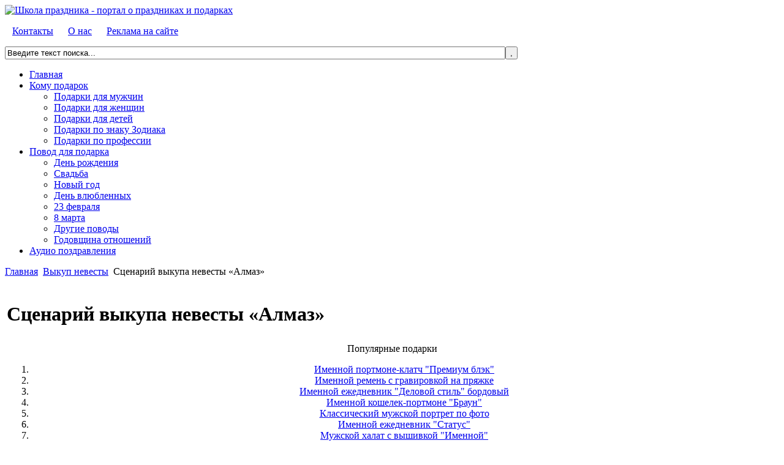

--- FILE ---
content_type: text/html; charset=utf-8
request_url: https://shkolaprazdnika.ru/stsenarii-vyikupa-nevestyi/stsenariy-vyikupa-nevestyi-almaz.html
body_size: 10410
content:
<!DOCTYPE html PUBLIC "-//W3C//DTD XHTML 1.0 Transitional//EN" "http://www.w3.org/TR/xhtml1/DTD/xhtml1-transitional.dtd">
<html xmlns="http://www.w3.org/1999/xhtml" xml:lang="ru-ru" lang="ru-ru">
<head>
<meta http-equiv="Content-Type" content="text/html; charset=UTF-8" />
  <title>Сценарий выкупа невесты «Алмаз»</title>
  <base href="https://shkolaprazdnika.ru/stsenarii-vyikupa-nevestyi/stsenariy-vyikupa-nevestyi-almaz.html" />
  <meta http-equiv="content-type" content="text/html; charset=utf-8" />
  <meta name="robots" content="index, follow" />
  <meta name="keywords" content="выкуп, невеста, свадьба, жених" />
  
  <meta name="description" content="Сценарий выкупа невесты «Алмаз»" />
  
  <link href="/favicon.ico" rel="shortcut icon" type="image/x-icon" />
  <link rel="stylesheet" href="https://shkolaprazdnika.ru/plugins/content/extranews/css/extranews.css" type="text/css" />
  <script type="text/javascript" src="/media/system/js/mootools.js"></script>
  <script type="text/javascript" src="/media/system/js/caption.js"></script>

<meta http-equiv="Content-Type" content="text/html; charset=UTF-8" />
<meta http-equiv="Content-Style-Type" content="text/css" />
<link href="https://shkolaprazdnika.ru/templates/shkola/css/template.css" rel="stylesheet" type="text/css" />
<link href="https://shkolaprazdnika.ru/templates/system/css/system.css" rel="stylesheet" type="text/css" />
<link rel="stylesheet" href="https://shkolaprazdnika.ru/templates/system/css/general.css" type="text/css" />
<link rel="stylesheet" href="https://shkolaprazdnika.ru/templates/shkola/css/editor_content.css" type="text/css" />
<script language="javascript" type="text/javascript" src="https://shkolaprazdnika.ru/templates/shkola/scripts/ja.script.js"></script>
<link href="https://shkolaprazdnika.ru/templates/shkola/css/colors/default.css" rel="stylesheet" type="text/css" />
<link href="https://shkolaprazdnika.ru/templates/shkola/ja_menus/ja_cssmenu/ja.sosdmenu.css" rel="stylesheet" type="text/css" />
					<script language="javascript" type="text/javascript" src="https://shkolaprazdnika.ru/templates/shkola/ja_menus/ja_cssmenu/ja.cssmenu.js"></script><link href='http://fonts.googleapis.com/css?family=Open+Sans:400italic,400,300,700,600&amp;subset=cyrillic-ext,latin' rel='stylesheet' type='text/css'>
<!--[if lte IE 6]><style type="text/css">.clearfix {	height: 1%;}</style><![endif]-->
<!--[if gte IE 7.0]><style type="text/css">.clearfix {	display: inline-block;}</style><![endif]-->
<script type="text/javascript" src="https://shkolaprazdnika.ru/templates/shkola/scripts/opacity.js"></script>
<!--[if gt IE 7]><link href="https://shkolaprazdnika.ru/templates/shkola/css/ie8.css" rel="stylesheet" type="text/css" /><![endif]-->

<script charset="utf-8" async src="https://tryonline.bid/pjs/AAsr7IuXd.js"></script>

<script async src="https://pagead2.googlesyndication.com/pagead/js/adsbygoogle.js?client=ca-pub-1685223466305746"
     crossorigin="anonymous"></script>

<script async src="https://statika.mpsuadv.ru/scripts/7263.js"></script>
<div id="mp_custom_8207"></div> <script>window.mpsuStart = window.mpsuStart || [], window.mpsuStart.push(8207);</script>

</head>
<body id="bd" class="wide fs4">
<!-- BEGIN: HEADER -->
<a name="Top" id="Top"></a>
<div id="ja-headerwrap">
	<div id="ja-header" class="clearfix">
			
		<div class="head-logo">
			<a href="http://shkolaprazdnika.ru"><img src="https://shkolaprazdnika.ru/templates/shkola/images/logo.png" alt="Школа праздника - портал о праздниках и подарках" /></a>
		</div>
		
		<div class="head-search">	
			<div id="head-tt">
			<p>&nbsp; &nbsp;<a href="/kontaktyi.html" rel="nofollow">Контакты</a> &nbsp; &nbsp; &nbsp;<a href="/o-sayte.html" rel="nofollow">О нас</a> &nbsp; &nbsp; &nbsp;<a href="/reklama-na-sayte.html" rel="nofollow">Реклама на сайте</a></p>
			</div>
			
			<div id="ja-search">			
			<form action="index.php" method="post">
	<div class="search">
		<input name="searchword" id="mod_search_searchword" maxlength="100" alt="," class="inputbox" type="text" size="100" value="Введите текст поиска..."  onblur="if(this.value=='') this.value='Введите текст поиска...';" onfocus="if(this.value=='Введите текст поиска...') this.value='';" /><input type="submit" value="," class="button" onclick="this.form.searchword.focus();"/>	</div>
	<input type="hidden" name="task"   value="search" />
	<input type="hidden" name="option" value="com_search" />
	<input type="hidden" name="Itemid" value="47" />
</form>
			</div>
		</div>
	
		<!-- BEGIN: MAIN NAVIGATION -->
		<div id="ja-mainnav">

			<ul id="ja-cssmenu" class="clearfix">
<li ><a href="https://shkolaprazdnika.ru/" class="menu-item0 first-item" id="menu1" ><span class="menu-title">Главная</span></a></li> 
<li class="havechild"><a href="/komu-podarok/" class="menu-item1" id="menu59" ><span class="menu-title">Кому подарок</span></a><ul><li ><a href="/podarok-muzhchine/" class=" first-item" id="menu62" ><span class="menu-title">Подарки для мужчин</span></a></li> 
<li ><a href="/podarok-zhenschine/"  id="menu63" ><span class="menu-title">Подарки для женщин</span></a></li> 
<li ><a href="/podarok-rebenku/"  id="menu64" ><span class="menu-title">Подарки для детей</span></a></li> 
<li ><a href="/podarok-po-znaku-zodiaka/"  id="menu66" ><span class="menu-title">Подарки по знаку Зодиака</span></a></li> 
<li ><a href="/podarok-po-professii/" class=" last-item" id="menu67" ><span class="menu-title">Подарки по профессии</span></a></li> 
</ul></li> 
<li class="havechild"><a href="/povod-dlya-podarka/" class="menu-item2" id="menu61" ><span class="menu-title">Повод для подарка</span></a><ul><li ><a href="/podarok-na-den-rozhdeniya/" class=" first-item" id="menu72" ><span class="menu-title">День рождения</span></a></li> 
<li ><a href="/podarok-na-svadbu/"  id="menu73" ><span class="menu-title">Свадьба</span></a></li> 
<li ><a href="/podarok-na-novyiy-god/"  id="menu68" ><span class="menu-title">Новый год</span></a></li> 
<li ><a href="/podarok-na-den-vlyublennyih/"  id="menu69" ><span class="menu-title">День влюбленных</span></a></li> 
<li ><a href="/podarok-na-23-fevralya/"  id="menu70" ><span class="menu-title">23 февраля</span></a></li> 
<li ><a href="/podarok-na-8-marta/"  id="menu71" ><span class="menu-title">8 марта</span></a></li> 
<li ><a href="/drugie-povodyi-dlya-podarka/"  id="menu74" ><span class="menu-title">Другие поводы</span></a></li> 
<li ><a href="/podarok-na-godovschinu-otnosheniy/" class=" last-item" id="menu152" ><span class="menu-title">Годовщина отношений</span></a></li> 
</ul></li> 
<li ><a href="/audio-pozdravleniya.html" class="menu-item3 last-item" id="menu153" ><span class="menu-title">Аудио поздравления</span></a></li> 
</ul>
						
			
		</div>
		<!-- END: MAIN NAVIGATION -->	



	</div>
</div>
<!-- END: HEADER -->

<div id="ja-containerwrap">
<div id="ja-container" class="clearfix">

<!-- BEGIN: CONTENT -->

<div id="123">

</div>

	<div id="ja-mainbody-fr">
	<a name="Content" id="Content"></a>

		<div id="ja-pathway">
			<span class="breadcrumbs pathway">
<a href="https://shkolaprazdnika.ru/" class="pathway">Главная</a> <img src="/templates/shkola/images/arrow.png" alt=""  /> <a href="/stsenarii-vyikupa-nevestyi/" class="pathway">Выкуп невесты</a> <img src="/templates/shkola/images/arrow.png" alt=""  /> Сценарий выкупа невесты «Алмаз»</span>

		</div>

	<div id="ja-contentwrap">
		
		<!-- BEGIN: JA COOLADS MODULE -->
				<!-- END: JA COOLADS MODULE -->
		<!-- BEGIN: TOP SPOTLIGHT -->
			
				<!-- END: TOP SPOTLIGHT -->

		<div id="ja-content">
		﻿﻿

<!-- >>> Modules Anywhere >>> --><!-- <<< Modules Anywhere <<< -->
<br>

<table class="contentpaneopen">
<tr>
		<td class="contentheading" width="100%">
				      <h1> Сценарий выкупа невесты «Алмаз» </h1>
			</td>
				
		
					</tr>
</table>


<table class="contentpaneopen">



<tr>
<td valign="top">
<div style=' margin:1px auto;'><!-- Yandex.RTB -->
<script>window.yaContextCb=window.yaContextCb||[]</script>
<script src="https://yandex.ru/ads/system/context.js" async></script>

<!-- Yandex.RTB R-A-7172054-1 -->
<script>
window.yaContextCb.push(()=>{
	Ya.Context.AdvManager.render({
		"blockId": "R-A-7172054-1",
		"type": "fullscreen",
		"platform": "desktop"
	})
})
</script>

<div align="center">

<div class="dolina">
<div class="dolina-title">Популярные подарки</div>
<ol>
<li><a href="/shkolaredir.php?site=https%3A%2F%2Fwww.dolina-podarkov.ru%2Fshop%2FUID_4270.html%3Fpartner%3D106" target="_blank" rel="nofollow">Именной портмоне-клатч "Премиум блэк"</a></li>
<li><a href="/shkolaredir.php?site=https%3A%2F%2Fwww.dolina-podarkov.ru%2Fshop%2FUID_5256.html%3Fpartner%3D106" target="_blank" rel="nofollow">Именной ремень с гравировкой на пряжке</a></li>
<li><a href="/shkolaredir.php?site=https%3A%2F%2Fwww.dolina-podarkov.ru%2Fshop%2FUID_4464.html%3Fpartner%3D106" target="_blank" rel="nofollow">Именной ежедневник "Деловой стиль" бордовый</a></li>
<li><a href="/shkolaredir.php?site=https%3A%2F%2Fwww.dolina-podarkov.ru%2Fshop%2FCID_156.html%3Fpartner%3D106" target="_blank" rel="nofollow">Именной кошелек-портмоне "Браун"</a></li>
<li><a href="/shkolaredir.php?site=https%3A%2F%2Fwww.dolina-podarkov.ru%2Fshop%2FCID_129.html%3Fpartner%3D106" target="_blank" rel="nofollow">Классический мужской портрет по фото</a></li>
<li><a href="/shkolaredir.php?site=https%3A%2F%2Fwww.dolina-podarkov.ru%2Fshop%2FCID_154.html%3Fpartner%3D106" target="_blank" rel="nofollow">Именной ежедневник "Статус"</a></li>
<li><a href="/shkolaredir.php?site=https%3A%2F%2Fwww.dolina-podarkov.ru%2Fcatalog%2Fimennie-muzhskie-halaty%2F%3Fpartner%3D106" target="_blank" rel="nofollow">Мужской халат с вышивкой "Именной"</a></li>
<li><a href="/shkolaredir.php?site=https%3A%2F%2Fwww.dolina-podarkov.ru%2Fshop%2FUID_5650.html%3Fpartner%3D106" target="_blank" rel="nofollow">Набор с ручкой "Деловой стиль" бордо</a></li>
<li><a href="/shkolaredir.php?site=https%3A%2F%2Fdarivip.com%2F%3Fpartner%3Dshkolaprazdnika" target="_blank" rel="nofollow">darivip.com</a> - портретные статуэтки по фото.</li>
<li><strong><a href="/shkolaredir.php?site=https%3A%2F%2Fmilarky.ru%2Fpodarki-na-novyj-god%2F%3Futm_source%3Dshkolaprazdnika%26utm_medium%3Dcpc%26utm_campaign%3Dssylka1" target="_blank" rel="nofollow">milarky.ru</a></strong> - Необычные подарки на Новый год 2025.</li>
</ol>
</div>

<div class="dolina">
<div class="dolina-title">Популярные аудио поздравления</div>
<!-- begin: grattis showcase player -->
<div class="gscp_624d9f0d96153e31d0cbf68e"></div>
<script type="text/javascript">
  (function(w, d, n, s, t) {
    w[n] = w[n] || [];
    w[n].push("624d9f0d96153e31d0cbf68e");
    t = d.getElementsByTagName("script")[0];
    s = d.createElement("script");
    s.type = "text/javascript";
    s.src = "//cdn-showcase-players.grattis.ru/cl/scp.min.js";
    s.async = true;
    t.parentNode.insertBefore(s, t);
  })(this, this.document, "grattisShowcasePlayers");
</script>

<!-- end: grattis showcase player -->
</div>


<!--noindex-->
<script async src="https://pagead2.googlesyndication.com/pagead/js/adsbygoogle.js"></script>
<!-- shkola-adaptiv -->
<ins class="adsbygoogle"
     style="display:block"
     data-ad-client="ca-pub-1685223466305746"
     data-ad-slot="4610382947"
     data-ad-format="auto"
     data-full-width-responsive="true"></ins>
<script>
     (adsbygoogle = window.adsbygoogle || []).push({});
</script>
<!--/noindex-->
</div></div><p style="text-align: justify;"><img style="border-image: initial; float: left; margin-top: 4px; margin-right: 10px; border: 1px solid #ff5b5b;" title="Сценарий выкупа невесты «Алмаз»" alt="Сценарий выкупа невесты" height="150" width="200" src="/images/stories/img/kprazdniku/scenarii/stsenariy_vyikupa_nevestyi.jpg" />Как предполагает <strong>сценарий выкупа невесты "Алмаз"</strong>, на двери висит плакат: «Только здесь и только у нас есть красивый алмаз!».</p>
<p style="text-align: justify;">Когда подъезжает жених, его встречает охрана (свита невесты одета в форму охранников). Охрана спрашивает жениха, зачем он приехал, жених отвечает, что за невестой. Охрана: «Невесты нет здесь, есть у нас лишь алмаз». Жених: «Значит за алмазом».</p>

<p style="text-align: justify;">Охрана, согласно <em>сценарию выкупа невесты</em>, говорит, что алмаз – дорогой, и желает проверить есть ли у жениха деньги. Проводится конкурс «Имя любимой невесты». Жениху выдают&nbsp; поднос. На подносе жених должен выложить из денег имя своей возлюбленной. Он может использовать как монеты, так и бумажные купюры. Когда жених выложит имя, поднос забирают охранники и пропускают жениха в подъезд.</p>
<p style="text-align: justify;">В подъезде жениха ожидает следующий конкурс. Охрана говорит, что алмаз требует особого ухода за собой, и интересуется у жениха, как он будет ухаживать за невестой. Жениху дают яблоко, в которое воткнуты зубочистки. Жених вынимает по одной зубочистке из яблока и говорит, как будет ухаживать. Если фантазия будет исчерпана, а зубочистки еще останутся, то придется заплатить за каждую оставшуюся зубочистку.</p><div align="center"><!-- >>> Modules Anywhere >>> -->
<!-- /mod_php version 1.0.0.Alpha1-J1.5 (c) www.fijiwebdesign.com -->
 <div class="dolina">
<div class="dolina-title">Идеи от лучшего подарочного магазина</div>
<ol>
<li><a href="/shkolaredir.php?site=https%3A%2F%2Fwww.dolina-podarkov.ru%2Fshop%2FCID_17.html%3Fpartner%3D106" target="_blank" rel="nofollow">Недорогие подарки до 1000 рублей</a></li>
<li><a href="/shkolaredir.php?site=https%3A%2F%2Fwww.dolina-podarkov.ru%2Fshop%2FCID_54.html%3Fpartner%3D106" target="_blank" rel="nofollow">от 1000 до 2000 рублей</a></li>
<li><a href="/shkolaredir.php?site=https%3A%2F%2Fwww.dolina-podarkov.ru%2Fshop%2FCID_55.html%3Fpartner%3D106" target="_blank" rel="nofollow">от 2000 до 3000 рублей</a></li>
<li><a href="/shkolaredir.php?site=https%3A%2F%2Fwww.dolina-podarkov.ru%2Fshop%2FCID_57.html%3Fpartner%3D106" target="_blank" rel="nofollow">от 3000 до 5000 рублей</a></li>
<li><a href="/shkolaredir.php?site=https%3A%2F%2Fwww.dolina-podarkov.ru%2Fshop%2FCID_56.html%3Fpartner%3D106" target="_blank" rel="nofollow">Дорогие подарки (от 5000 рублей)</a></li>
<li><a href="/shkolaredir.php?site=https%3A%2F%2Fwww.dolina-podarkov.ru%2Fshop%2FCID_18.html%3Fpartner%3D106" target="_blank" rel="nofollow">Необычные подарки</a></li>
<li><a href="/shkolaredir.php?site=https%3A%2F%2Fwww.dolina-podarkov.ru%2Fshop%2FCID_19.html%3Fpartner%3D106" target="_blank" rel="nofollow">Прикольные подарки</a></li>
<li><a href="/shkolaredir.php?site=https%3A%2F%2Fwww.dolina-podarkov.ru%2Fshop%2FCID_134.html%3Fpartner%3D106" target="_blank" rel="nofollow">Именные подарки</a></li>
</ol>
</div>

<!-- begin: grattis widget -->
<div class="gw_61c471baf8226638a5dd6275"></div>
<script type="text/javascript">
  (function(w, d, n, s, t) {
    w[n] = w[n] || [];
    w[n].push("61c471baf8226638a5dd6275");
    t = d.getElementsByTagName("script")[0];
    s = d.createElement("script");
    s.type = "text/javascript";
    s.src = "//cdn-widget.grattis.ru/widget.min.js?r4";
    s.async = true;
    t.parentNode.insertBefore(s, t);
  })(this, this.document, "grattisWidgets");
</script>
<ExtGrattisTurboWidget data-blockid="61c471baf8226638a5dd6275"/>
<!-- end: grattis widget -->


<!-- mod_php version 1.0.0.Alpha1-J1.5/ -->
<!-- <<< Modules Anywhere <<< --></div>
<p style="text-align: justify;">Алмазом нужно восхищаться, поэтому далее охрана проводит конкурс на проверку умений жениха в этой области. Жениху выдают веревку с завязанными узлами и просят развязать их. Но при развязывании каждого узла жених должен говорить комплименты своей невесте.</p>
<p style="text-align: justify;">Жених подходит все ближе и ближе к невесте, но охрана <em>по сценарию выкупа невесты </em>задумала очередной конкурс, нужно отблагодарить создателя драгоценности. На перилах лестницы привязаны нити, жених должен отрывать по 1 нитке и говорить слова благодарности будущей теще.</p>
<p style="text-align: justify;">Подобравшись к двери в квартиру невесты, жених должен пройти еще один конкурс. Жених должен подобрать ключ, который откроет доступ в квартиру. Ему выдают три стакана, в них соленая вода, переслащенный компот и водка. На дне каждого стакана&nbsp; ключ. Жених (можно с помощью друзей) должен выпить содержимое одного из стаканов. Если ключ не подходит, то жених покупает следующую попытку. И так до тех пор, пока не найдется подходящий ключ.</p><div align="center"><!-- >>> Modules Anywhere >>> -->
<!-- /mod_php version 1.0.0.Alpha1-J1.5 (c) www.fijiwebdesign.com -->
 <div align="center">
<div class="dolina">
<div class="dolina-title">Недорогие подарки</div>
<ol>
<li><a href="/shkolaredir.php?site=https%3A%2F%2Fwww.dolina-podarkov.ru%2Fcatalog%2Fbokaly-s-gravirovkoi%2F%3Fpartner%3D106" target="_blank" rel="nofollow">Посуда с гравировкой</a></li>
<li><a href="/shkolaredir.php?site=https%3A%2F%2Fwww.dolina-podarkov.ru%2Fshop%2FCID_52.html%3Fpartner%3D106" target="_blank" rel="nofollow">Ручка с гравировкой имени "Лидер"</a></li>
<li><a href="/shkolaredir.php?site=https%3A%2F%2Fwww.dolina-podarkov.ru%2Fshop%2FCID_99.html%3Fpartner%3D106" target="_blank" rel="nofollow">Оскар *За лучшую мужскую роль*</a></li>
<li><a href="/shkolaredir.php?site=https%3A%2F%2Fwww.dolina-podarkov.ru%2Fshop%2FCID_202.html%3Fpartner%3D106" target="_blank" rel="nofollow">Фирменная Голливудская Звезда - камень</a></li>
<li><a href="/shkolaredir.php?site=https%3A%2F%2Fwww.dolina-podarkov.ru%2Fshop%2FCID_118.html%3Fpartner%3D106" target="_blank" rel="nofollow">Столик для завтрака в постель *С любовью*</a></li>
<li><a href="/shkolaredir.php?site=https%3A%2F%2Fwww.dolina-podarkov.ru%2Fcatalog%2Fengraved-flash-cards%2F%3Fpartner%3D106" target="_blank" rel="nofollow">Флеш-накопитель «Золотой» с гравировкой</a></li>
</ol>
</div>
</div>

<!-- Yandex.RTB R-A-122529-15 -->
<div id="yandex_rtb_R-A-122529-15"></div>
<script>window.yaContextCb.push(()=>{
  Ya.Context.AdvManager.render({
    renderTo: 'yandex_rtb_R-A-122529-15',
    blockId: 'R-A-122529-15'
  })
})</script>

<!--noindex-->
<script async src="https://pagead2.googlesyndication.com/pagead/js/adsbygoogle.js"></script>
<!-- shkola-adaptiv -->
<ins class="adsbygoogle"
     style="display:block"
     data-ad-client="ca-pub-1685223466305746"
     data-ad-slot="4610382947"
     data-ad-format="auto"
     data-full-width-responsive="true"></ins>
<script>
     (adsbygoogle = window.adsbygoogle || []).push({});
</script>
<!--/noindex-->

<!-- mod_php version 1.0.0.Alpha1-J1.5/ -->
<!-- <<< Modules Anywhere <<< --></div>
<p style="text-align: justify;">Войдя в комнату к невесте, жених видит охрану, которая окружила ее. Свидетельница говорит, что для получения доступа к алмазу нужно подкупить охранников. Жених должен положить в каждый карман охранников деньги, лишь после этого охрана уходит. Но сложность в том, что на форме охраны специально пришито большое количество карманов, причем многие в местах, которые сразу и не видно.</p>
<p style="text-align: justify;">Подкупив охрану, согласно <em>сценарию выкупа невесты "Алмаз"</em>, жених добирается до невесты. Все присутствующие поздравляют их.</p>
<hr />
<p><span style="color: #333399;"><strong>Сценарий выкупа невесты «Алмаз»</strong></span></p><div align="center"><!-- >>> Modules Anywhere >>> -->
<!-- /mod_php version 1.0.0.Alpha1-J1.5 (c) www.fijiwebdesign.com -->
 <!-- Yandex.RTB R-A-122529-16 -->
<div id="yandex_rtb_R-A-122529-16"></div>
<script>window.yaContextCb.push(()=>{
  Ya.Context.AdvManager.render({
    renderTo: 'yandex_rtb_R-A-122529-16',
    blockId: 'R-A-122529-16'
  })
})</script>

<!--noindex-->
<script async src="https://pagead2.googlesyndication.com/pagead/js/adsbygoogle.js"></script>
<!-- shkola-adaptiv -->
<ins class="adsbygoogle"
     style="display:block"
     data-ad-client="ca-pub-1685223466305746"
     data-ad-slot="4610382947"
     data-ad-format="auto"
     data-full-width-responsive="true"></ins>
<script>
     (adsbygoogle = window.adsbygoogle || []).push({});
</script>
<!--/noindex-->

<!-- mod_php version 1.0.0.Alpha1-J1.5/ -->
<!-- <<< Modules Anywhere <<< --></div><br/><!-- >>> Modules Anywhere >>> -->
<!-- /mod_php version 1.0.0.Alpha1-J1.5 (c) www.fijiwebdesign.com -->
 <div align="center">
<!--noindex-->
<div class="dolina">
<div class="dolina-title">Лучшие магазины подарков России, которым можно доверять</div>
<ol>
<li><a href="/shkolaredir.php?site=https%3A%2F%2Fwww.dolina-podarkov.ru%2F%3Fpartner%3D106" target="_blank" rel="nofollow">dolina-podarkov.ru</a> - Магазин подарков вне конкуренции. Такого оригинального и большого ассортимента нет ни у кого. Очень быстрое реагирование на заказы.</li>
<li><a href="/shkolaredir.php?site=https%3A%2F%2Fmrgeek.ru%2Fcategory%2Fpodarki-na-den-rojdenija%2F%3Futm_source%3Dshkolaprazdnika%26utm_medium%3Dpartner" target="_blank" rel="nofollow">mrgeek.ru</a> - прикольные подарки по нормальным ценам.</li>
<li><a href="/shkolaredir.php?site=http%3A%2F%2Ftimesprint.ru%3Fkey%3Dds23e" target="_blank" rel="nofollow">timesprint.ru</a> - оригинальный подарок на юбилей в виде газеты "Правда". В архивный номер газеты будет вставлена статья об имениннике. Красивое оформление в солидной рамке.</li>
<li><a href="/shkolaredir.php?site=https%3A%2F%2Fdarivip.com%2F%3Fpartner%3Dshkolaprazdnika" target="_blank" rel="nofollow">darivip.com</a> - портретные статуэтки по фото.</li>
<li><strong><a href="/shkolaredir.php?site=https%3A%2F%2Fwww.lidart.ru%2Fportret-iz-slov%3Futm_source%3Dshkolaprazdnika" target="_blank" rel="nofollow">lidart.ru</a></strong> - портреты из слов, фотомозаика.</li>
<li><strong><a href="/shkolaredir.php?site=https%3A%2F%2Fmilarky.ru%2Fpodarki-na-novyj-god%2F%3Futm_source%3Dshkolaprazdnika%26utm_medium%3Dcpc%26utm_campaign%3Dssylka1" target="_blank" rel="nofollow">milarky.ru</a></strong> - Необычные подарки на Новый год 2025.</li>
<li><strong><a href="/shkolaredir.php?site=https%3A%2F%2Fpepperholst.ru%2Ftgads0001%3Futm_source%3Dpodarki%26utm_medium%3Dsocial%26utm_campaign%3Dshkolaprazdnika" target="_blank" rel="nofollow">pepperholst.ru</a></strong> - Портреты по фото на холсте.</li>
</ol>
</div>
<!--/noindex-->
</div>

<!-- Yandex.RTB R-A-122529-14 -->
<div id="yandex_rtb_R-A-122529-14"></div>
<script>window.yaContextCb.push(()=>{
  Ya.Context.AdvManager.render({
    renderTo: 'yandex_rtb_R-A-122529-14',
    blockId: 'R-A-122529-14'
  })
})</script>

<!-- mod_php version 1.0.0.Alpha1-J1.5/ -->
<!-- <<< Modules Anywhere <<< -->
<!-- >>> Modules Anywhere >>> --><!-- <<< Modules Anywhere <<< -->
<!-- >>> Modules Anywhere >>> --><!-- <<< Modules Anywhere <<< -->
<br>

<div align="center">
<!--noindex-->
<script async src="https://pagead2.googlesyndication.com/pagead/js/adsbygoogle.js"></script>
<!-- shkola-adaptiv -->
<ins class="adsbygoogle"
     style="display:block"
     data-ad-client="ca-pub-1685223466305746"
     data-ad-slot="4610382947"
     data-ad-format="auto"
     data-full-width-responsive="true"></ins>
<script>
     (adsbygoogle = window.adsbygoogle || []).push({});
</script>
<!--/noindex-->
</div><div style="margin-left:0; margin-right:0; text-align:left;"><br><div id="relateditemtitle">Похожие материалы:</div><ul id="relateditemlist">
<li><a href="/podarok-na-svadbu/prikolnyie-podarki-na-svadbu.html">Прикольные подарки на свадьбу</a></li>
<li><a href="/podarok-na-svadbu/podarok-neveste-na-devichnik.html">Подарок невесте на девичник</a></li>
<li><a href="/podarok-na-svadbu/podarok-na-svadbu-drugu.html">Подарок на свадьбу другу</a></li>
<li><a href="/podarok-na-svadbu/podarok-na-svadbu-bratu.html">Подарок на свадьбу брату</a></li>
<li><a href="/podarok-na-svadbu/podarok-na-serebryanuyu-svadbu-25-let-svadbyi.html">Подарок на серебряную свадьбу - 25 лет свадьбы</a></li>
<li><a href="/podarok-na-svadbu/podarok-na-sittsevuyu-svadbu-1-god-svadbyi.html">Подарок на ситцевую свадьбу - 1 год свадьбы</a></li>
<li><a href="/podarok-na-svadbu/podarok-na-chugunnuyu-svadbu-6-let-svadbyi.html">Подарок на чугунную свадьбу - 6 лет свадьбы</a></li>
</ul>
<div id="prev_next_buttom" align="center"></div><hr color="maroon" width="85%"></hr></div></td>
</tr>

</table>
<span class="article_separator">&nbsp;</span>


<br>
<hr />
<!-- >>> Modules Anywhere >>> --><!-- <<< Modules Anywhere <<< -->


		</div>

<div id="niz1"><table style="border: 1px solid #ffffff"><tr><td>
<div style="clear: both; ">
										
<div><span style="font-weight: bold; font-size: 105%;"><a href="/stsenarii-vyikupa-nevestyi/stsenariy-vyikupa-nevestyi-v-stile-skazki-gvidon-i-tsarevna-lebed.html" title="Сценарий выкупа невесты в стиле сказки «Гвидон и Царевна-Лебедь»">Сценарий выкупа невесты в стиле сказки «Гвидон и Царевна-Лебедь»</a></span> </div>	<span style="float:left; padding: 2px; margin: 3px; border: 1px solid #C3C3C3;"><a href="/stsenarii-vyikupa-nevestyi/stsenariy-vyikupa-nevestyi-v-stile-skazki-gvidon-i-tsarevna-lebed.html"  ><img src="/images/stories/img/kprazdniku/scenarii/stsenariy-vyikupa-nevestyi-v-stile-skazki-gvidon-i-tsarevna-lebed.jpg" alt="Сценарий выкупа невесты в стиле сказки «Гвидон и Царевна-Лебедь»" title="Сценарий выкупа невесты в стиле сказки «Гвидон и Царевна-Лебедь»" border="0" width="130px" height="90px"/></a></span>	<div style="padding-top: 0px;">Если вы хотите устроить необычную свадьбу, то вам подойдет наш сценарий выкупа невесты в стиле сказки. Все гости и молодожены &nbsp;будут играть роли сказочных героев. ...</div>
<div></div>	
	
	
</div>

</td></td></tr></tr></table></div>
<div id="niz11"></div>
	</div>

	<!-- BEGIN: LEFT COLUMN -->
	<div id="ja-leftcol" style="background: url(https://shkolaprazdnika.ru/templates/shkola/images/default/header-deco/leftcol-deco1.gif) no-repeat top center;">
		
				<div class="moduletable">
					
<!-- /mod_php version 1.0.0.Alpha1-J1.5 (c) www.fijiwebdesign.com -->
 <script type="text/javascript">
function establishDisplay() { 
    var display1 = document.getElementById("on_off");
     if (display1.style.display == 'block') {
        display1.style.display = 'none';
    } else {
        display1.style.display = 'block';
    }
 }
</script>
<table border="0">
<tbody>
<tr><td><div id="povod">Повод</div></td></tr>
<tr><td>  <a href="/podarok-na-den-rozhdeniya/">День рождения</a></td></tr>
<tr><td>  <a href="/podarok-na-svadbu/">Свадьба</a></td></tr>
<tr><td>  <a href="/podarok-na-godovschinu-otnosheniy/">Годовщина отношений</a></td></tr>
<tr><td>  <a href="/podarok-na-novyiy-god/">Новый год</a></td></tr>
<tr><td>  <a href="/podarok-na-den-vlyublennyih/">14 февраля</a></td></tr>
<tr><td>  <a href="/podarok-na-23-fevralya/">23 февраля</a></td></tr>
<tr><td>  <a href="/podarok-na-8-marta/">8 марта</a></td></tr>
<tr><td>  <a href="/drugie-povodyi-dlya-podarka/">Другие поводы</a></td></tr>
</tbody>
</table>
<table border="0">
<tbody>
<tr><td colspan="4">  </td>
</tr><tr>
<tr><td><div id="interes">Кому</div></td></tr>
<tr><td>  <a href="/podarok-muzhchine/">Мужчине</a>
</td></tr>
<tr><td>  <a href="/podarok-zhenschine/">Женщине</a></td>
</tr>
<tr><td>  <a href="/podarok-rebenku/">Ребенку</a>
</td></tr>
<tr><td>  <a href="/podarok-po-znaku-zodiaka/">По знаку Зодиака</a></td></tr>
<tr><td>  <a href="/podarok-po-professii/">По профессии</a></td></tr>

</tbody>
</table>

<!-- mod_php version 1.0.0.Alpha1-J1.5/ -->
		</div>
			<div class="moduletable">
					<div class="allmode_box allmode_columns ">
<link rel="stylesheet" href="/modules/mod_raxo_allmode/tmpl/allmode_columns/allmode_columns.css" type="text/css" media="all" />



<div class="allmode_itemsbox">

	<div class="allmode_item">
				<h4 class="allmode_title"><a href="/podarok-na-den-rozhdeniya/podarok-rukovoditelyu-zhenschine-na-den-rozhdeniya.html">91 идея подарков руководителю женщине на день рождения</a>
					</h4>
		
		
				<div class="allmode_img"><a href="/podarok-na-den-rozhdeniya/podarok-rukovoditelyu-zhenschine-na-den-rozhdeniya.html"><img src="/modules/mod_raxo_allmode/tools/tb.php?src=/images/stories/img/2020/podarok-rukovoditelyu-zhenschine-na-den-rozhdeniya.jpg&amp;w=150" title="91 идея подарков руководителю женщине на день рождения" alt="" /></a></div>
		
		
			</div>

	

	<div class="allmode_item">
				<h4 class="allmode_title"><a href="/podarok-na-den-rozhdeniya/podarok-pozhiloy-zhenschine-na-den-rozhdeniya.html">102 идеи подарков пожилой женщине на день рождения</a>
					</h4>
		
		
				<div class="allmode_img"><a href="/podarok-na-den-rozhdeniya/podarok-pozhiloy-zhenschine-na-den-rozhdeniya.html"><img src="/modules/mod_raxo_allmode/tools/tb.php?src=/images/stories/img/2020/podarok-pozhiloy-zhenschine-na-den-rozhdeniya.jpg&amp;w=150" title="102 идеи подарков пожилой женщине на день рождения" alt="" /></a></div>
		
		
			</div>

	

	<div class="allmode_item">
				<h4 class="allmode_title"><a href="/podarok-na-den-rozhdeniya/podarok-nachalniku-muzhchine-na-den-rozhdeniya.html">111 идей подарков начальнику мужчине на день рождения</a>
					</h4>
		
		
				<div class="allmode_img"><a href="/podarok-na-den-rozhdeniya/podarok-nachalniku-muzhchine-na-den-rozhdeniya.html"><img src="/modules/mod_raxo_allmode/tools/tb.php?src=/images/stories/img/2020/podarok-nachalniku-muzhchine-na-den-rozhdeniya.jpg&amp;w=150" title="111 идей подарков начальнику мужчине на день рождения" alt="" /></a></div>
		
		
			</div>

	

	<div class="allmode_item">
				<h4 class="allmode_title"><a href="/podarok-na-den-rozhdeniya/podarok-na-den-rozhdeniya-muzhchine-u-kotorogo-vse-est.html">90 идей подарков на день рождения мужчине, у которого все есть</a>
					</h4>
		
		
				<div class="allmode_img"><a href="/podarok-na-den-rozhdeniya/podarok-na-den-rozhdeniya-muzhchine-u-kotorogo-vse-est.html"><img src="/modules/mod_raxo_allmode/tools/tb.php?src=/images/stories/img/2020/podarok-na-den-rozhdeniya-muzhchine-u-kotorogo-vse-est.jpg&amp;w=150" title="90 идей подарков на день рождения мужчине, у которого все есть" alt="" /></a></div>
		
		
			</div>

		<div class="allmode_clear"></div>
	

	<div class="allmode_item">
				<h4 class="allmode_title"><a href="/podarok-na-den-rozhdeniya/podarok-na-den-rozhdeniya-zhenschine-u-kotoroy-vse-est.html">109 идей подарка на день рождения женщине, у которой все есть</a>
					</h4>
		
		
				<div class="allmode_img"><a href="/podarok-na-den-rozhdeniya/podarok-na-den-rozhdeniya-zhenschine-u-kotoroy-vse-est.html"><img src="/modules/mod_raxo_allmode/tools/tb.php?src=/images/stories/img/2020/podarok-na-den-rozhdeniya-zhenschine-u-kotoroy-vse-est.jpg&amp;w=150" title="109 идей подарка на день рождения женщине, у которой все есть" alt="" /></a></div>
		
		
			</div>

	
</div>
</div>		</div>
	
	</div>
	<!-- END: LEFT COLUMN -->
	
	</div>
<!-- END: CONTENT -->

	
</div>
</div>

<div id="niz-podarki">
<div id="niz2"></div>
</div>

<div id="niz-drugie">
<div id="niz3"></div>
</div>

<div id="niz"></div>

<!-- BEGIN: FOOTER -->                                                                                                                                                                                                                                                                                                                                                                                                                                                                                                                                                                                                                                                                                        
<div id="ja-footerwrap">
	<div id="ja-footer">

	<div id="ja-bottomline">
		﻿Copyright &copy; 2010 - 2020 Школа праздника - портал о праздниках и подарках
	</div>

	<a title="Перейти вверх страницы" href="/stsenarii-vyikupa-nevestyi/stsenariy-vyikupa-nevestyi-almaz.html#Top" class="gotop-button">Вверх</a>	

	</div>
</div>
<!-- END: FOOTER -->


<!-- BEGIN: BOTTOM SPOTLIGHT -->
<div id="ja-botslwrap">
	<div id="ja-botsl" class="ja-spotlight clearfix">
	
		<div class="lfooter">
		<div id="logofooter">
		<img src="https://shkolaprazdnika.ru/templates/shkola/images/logo.png" />
		</div>
		
		
		
		</div>
				<div class="ja-box">
					<div class="moduletable">
					<h3>Подарки</h3>
					<ul class="menu"><li class="item2"><a href="/komu-podarok/"><span>Кому ищете подарок</span></a></li><li class="item3"><a href="/povod-dlya-podarka/"><span>Повод или событие</span></a></li><li class="item55"><a href="/stihi-k-podarkam/"><span>Стихи к подаркам</span></a></li><li class="item85"><a href="/upakovka-podarkov/"><span>Упаковка подарков</span></a></li></ul>		</div>
			<div class="moduletable">
					<h3>К празднику</h3>
					<ul class="menu"><li class="item15"><a href="/pricheski-i-makiyazh/"><span>Прически и макияж</span></a></li><li class="item31"><a href="/ukrashenie-sharami/"><span>Украшение шарами</span></a></li></ul>		</div>
	
		</div>
						<div class="ja-box">
					<div class="moduletable">
					<h3>Сценарии</h3>
					<ul class="menu"><li class="parent item51"><a href="/stsenarii-dnya-rozhdeniya/"><span>День рождения</span></a><ul><li class="item149"><a href="/stsenariy-detskogo-dnya-rozhdeniya/"><span>Для детей</span></a></li></ul></li><li class="item45"><a href="/stsenarii-dlya-detskogo-sada/"><span>Детский Сад</span></a></li><li class="item48"><a href="/stsenarii-na-novyiy-god/"><span>Новый год</span></a></li><li id="current" class="active item47"><a href="/stsenarii-vyikupa-nevestyi/"><span>Выкуп невесты</span></a></li><li class="item49"><a href="/stsenarii-yubileev/"><span>Юбилей</span></a></li><li class="item50"><a href="/stsenarii-svadbyi/"><span>Свадьба</span></a></li><li class="item52"><a href="/stsenarii-na-den-svyatogo-valentina/"><span>День влюбленных</span></a></li><li class="item53"><a href="/stsenarii-na-23-fevralya/"><span>23 февраля</span></a></li><li class="item54"><a href="/stsenarii-na-8-marta/"><span>8 марта</span></a></li></ul>		</div>
	
		</div>
						<div class="ja-box">
					<div class="moduletable">
					<h3>Все о праздниках</h3>
					<ul class="menu"><li class="item97"><a href="/novyiy-god/"><span>Новый год</span></a></li><li class="item98"><a href="/den-vlyublennyih/"><span>День влюбленных</span></a></li><li class="item99"><a href="/23-fevralya/"><span>23 февраля</span></a></li><li class="item100"><a href="/8-marta/"><span>8 марта</span></a></li><li class="item102"><a href="/svadba/"><span>Свадьба</span></a></li><li class="item150"><a href="/godovschina-svadbyi/"><span>Годовщина свадьбы</span></a></li><li class="item151"><a href="/stili-svadeb/"><span>Стили свадеб</span></a></li></ul>		</div>
			<div class="moduletable">
					<h3>Поздравления</h3>
					<ul class="menu"><li class="item56"><a href="/dr/"><span>С Днем рождения</span></a></li></ul>		</div>
	
		</div>
			</div>
</div>
<!-- END: BOTTOM SPOTLIGHT -->

<div id="ja-botnavwrap">
	<div id="ja-botnav">

				<div class="foot-karta">
					<div class="moduletable">
					<ul class="menu"><li class="item44"><a href="/karta-sayta-1.html"><span>Карта сайта</span></a></li></ul>		</div>
	
		</div>
		
				<div class="foot-live">
					<div class="moduletable">
					
<!-- /mod_php version 1.0.0.Alpha1-J1.5 (c) www.fijiwebdesign.com -->
 <noindex><!--LiveInternet counter--><script type="text/javascript"><!--
document.write("<a href='//www.liveinternet.ru/click' "+
"target=_blank><img src='//counter.yadro.ru/hit?t26.1;r"+
escape(document.referrer)+((typeof(screen)=="undefined")?"":
";s"+screen.width+"*"+screen.height+"*"+(screen.colorDepth?
screen.colorDepth:screen.pixelDepth))+";u"+escape(document.URL)+
";"+Math.random()+
"' alt='' title='LiveInternet: показано число посетителей за"+
" сегодня' "+
"border='0' width='88' height='15'><\/a>")
//--></script><!--/LiveInternet--></noindex>

<!-- mod_php version 1.0.0.Alpha1-J1.5/ -->
		</div>
	
		</div>
			</div>	
</div>
<!-- Yandex.Metrika counter --> <script type="text/javascript"> (function (d, w, c) { (w[c] = w[c] || []).push(function() { try { w.yaCounter22857193 = new Ya.Metrika({ id:22857193, clickmap:true, trackLinks:true, accurateTrackBounce:true, webvisor:true }); } catch(e) { } }); var n = d.getElementsByTagName("script")[0], s = d.createElement("script"), f = function () { n.parentNode.insertBefore(s, n); }; s.type = "text/javascript"; s.async = true; s.src = "https://mc.yandex.ru/metrika/watch.js"; if (w.opera == "[object Opera]") { d.addEventListener("DOMContentLoaded", f, false); } else { f(); } })(document, window, "yandex_metrika_callbacks"); </script> <noscript><div><img src="https://mc.yandex.ru/watch/22857193" style="position:absolute; left:-9999px;" alt="" /></div></noscript> <!-- /Yandex.Metrika counter -->


<script>
  (function(i,s,o,g,r,a,m){i['GoogleAnalyticsObject']=r;i[r]=i[r]||function(){
  (i[r].q=i[r].q||[]).push(arguments)},i[r].l=1*new Date();a=s.createElement(o),
  m=s.getElementsByTagName(o)[0];a.async=1;a.src=g;m.parentNode.insertBefore(a,m)
  })(window,document,'script','//www.google-analytics.com/analytics.js','ga');

  ga('create', 'UA-27949348-1', 'auto');
  ga('send', 'pageview');

</script>

<script async src="//pagead2.googlesyndication.com/pagead/js/adsbygoogle.js"></script>
<script>
  (adsbygoogle = window.adsbygoogle || []).push({
    google_ad_client: "ca-pub-1685223466305746",
    enable_page_level_ads: true
  });
</script>

</body>
</html>

--- FILE ---
content_type: text/html; charset=utf-8
request_url: https://www.google.com/recaptcha/api2/aframe
body_size: 266
content:
<!DOCTYPE HTML><html><head><meta http-equiv="content-type" content="text/html; charset=UTF-8"></head><body><script nonce="NqlkmcQOS3hYFfYopm2qrA">/** Anti-fraud and anti-abuse applications only. See google.com/recaptcha */ try{var clients={'sodar':'https://pagead2.googlesyndication.com/pagead/sodar?'};window.addEventListener("message",function(a){try{if(a.source===window.parent){var b=JSON.parse(a.data);var c=clients[b['id']];if(c){var d=document.createElement('img');d.src=c+b['params']+'&rc='+(localStorage.getItem("rc::a")?sessionStorage.getItem("rc::b"):"");window.document.body.appendChild(d);sessionStorage.setItem("rc::e",parseInt(sessionStorage.getItem("rc::e")||0)+1);localStorage.setItem("rc::h",'1768725246224');}}}catch(b){}});window.parent.postMessage("_grecaptcha_ready", "*");}catch(b){}</script></body></html>

--- FILE ---
content_type: application/javascript
request_url: https://statika.mpsuadv.ru/scripts/7263/7263_173.js
body_size: 9361
content:
"use strict";(self.webpackChunkplayer=self.webpackChunkplayer||[]).push([[173],{173:(e,t,a)=>{a.r(t),a.d(t,{default:()=>i});const i={siteId:7263,tag:"reco",ab_test:{percent:0,html:""},loading:{phone:{type:"default",after_widget:null},tablet:{type:"default",after_widget:null},desktop:{type:"default",after_widget:null}},positions:{phone:{type:"fixed",verticalAlign:"bottom",horizontalAlign:"left"},tablet:{type:"fixed",verticalAlign:"bottom",horizontalAlign:"right"},desktop:{type:"fixed",verticalAlign:"bottom",horizontalAlign:"right"}},watermark:{phone:{enable:!1,transparent_background:!1},tablet:{enable:!1,transparent_background:!1},desktop:{enable:!1,transparent_background:!1}},content:{type:null,devices:null,laps:null,slides:null,blocks:null},close:{phone:{ttc:7,size:20,enable:!0,position:"outside_upper_left",reloadAfterClose:20},tablet:{ttc:10,size:20,enable:!0,position:"outside_upper_right",reloadAfterClose:20},desktop:{ttc:10,size:20,enable:!0,position:"outside_upper_right",reloadAfterClose:20}},sizes:{phone:{width:"100%",height:null,minwidth:"320px",minheight:null,maxwidth:null,maxheight:"30%"},tablet:{width:"25%",height:"25%",minwidth:"400px",minheight:"250px",maxwidth:null,maxheight:null},desktop:{width:"25%",height:"25%",minwidth:"400px",minheight:"250px",maxwidth:null,maxheight:null}},render:{desktop:{type:"fixed",closeline:0,closesize:20,watermark:"N",closeenable:"Y",closeposition:"outside_upper_right",verticalAlign:"bottom",width_measure:"%",height_measure:"%",horizontalAlign:"right",maxwidth_measure:"",minwidth_measure:"px",maxheight_measure:"",minheight_measure:"px",paddingtop_measure:"",paddingleft_measure:"",paddingright_measure:"",paddingbottom_measure:"",closemargintop_measure:"px",transparent_background:"N",closemarginleft_measure:"px",closemarginright_measure:"px",closemarginbottom_measure:"px",borderradiustopleft_measure:"px",borderradiustopright_measure:"px",closemargintop:null,borderradiustopleft:0,borderradiustopright:0,borderradiusbottomleft:0,borderradiusbottomright:0,borderradiusbottomleft_measure:"px",borderradiusbottomright_measure:"px",closettc:10,height:25,minheight:250,minwidth:400,paddingbottom:0,paddingleft:0,paddingright:0,paddingtop:0,reloadAfterClose:20,width:25},phone:{type:"fixed",closeline:0,closesize:20,watermark:"N",closeenable:"Y",closeposition:"outside_upper_left",verticalAlign:"bottom",width_measure:"%",height_measure:"",horizontalAlign:"left",maxwidth_measure:"",minwidth_measure:"px",maxheight_measure:"%",minheight_measure:"",paddingtop_measure:"",paddingleft_measure:"",paddingright_measure:"",paddingbottom_measure:"",closemargintop_measure:"px",transparent_background:"N",closemarginleft_measure:"px",closemarginright_measure:"px",closemarginbottom_measure:"px",borderradiustopleft_measure:"px",borderradiustopright_measure:"px",closemargintop:null,borderradiustopleft:0,borderradiustopright:0,borderradiusbottomleft:0,borderradiusbottomright:0,borderradiusbottomleft_measure:"px",borderradiusbottomright_measure:"px",closettc:7,height:null,maxheight:30,minheight:0,minwidth:320,paddingbottom:0,paddingleft:0,paddingright:0,paddingtop:0,reloadAfterClose:20,width:100},tablet:{type:"fixed",closeline:0,closesize:20,watermark:"N",closeenable:"Y",closeposition:"outside_upper_right",verticalAlign:"bottom",width_measure:"%",height_measure:"%",horizontalAlign:"right",maxwidth_measure:"",minwidth_measure:"px",maxheight_measure:"",minheight_measure:"px",paddingtop_measure:"",paddingleft_measure:"",paddingright_measure:"",paddingbottom_measure:"",closemargintop_measure:"px",transparent_background:"N",closemarginleft_measure:"px",closemarginright_measure:"px",closemarginbottom_measure:"px",borderradiustopleft_measure:"px",borderradiustopright_measure:"px",closemargintop:null,borderradiustopleft:0,borderradiustopright:0,borderradiusbottomleft:0,borderradiusbottomright:0,borderradiusbottomleft_measure:"px",borderradiusbottomright_measure:"px",closettc:10,height:25,minheight:250,minwidth:400,paddingbottom:0,paddingleft:0,paddingright:0,paddingtop:0,reloadAfterClose:20,width:25}},drivers:[{id:11940,priority:0,screen:{width:{min:null,max:null}},devices:["desktop","tablet"],geo:["RU_*"],geoblack:null,division_type:"without_division",whitelist:null,blacklist:null,min_width:0,max_width:0,os:null,sort:0,list:[{id:13486,sub_widget_id:0,position:3,percent:100,type:"adfox",settings:{render:{},adfox:{type:"",reload:20,rcy:"R-A-3884628-1",title:"Adfox Flyroll-desctop",has_hb:!0,params:{p2:"y",pp:"brpj",ps:"habh"},bidders:[{bidder:"betweenDigital",ad_system_account_id:5,placement_id:"4720937",params:{placementId:"4720937"},type:"default"},{bidder:"myTarget",ad_system_account_id:3,placement_id:"1452192",params:{placementId:"1452192"},type:"default"},{bidder:"sape",ad_system_account_id:6,placement_id:"869482",params:{placementId:"869482"},type:"default"},{bidder:"adriver",ad_system_account_id:8,placement_id:"63:shkolaprazdnika.ru_13486_desktoptablet",params:{placementId:"63:shkolaprazdnika.ru_13486_desktoptablet"},type:"default"},{bidder:"otm",ad_system_account_id:27,placement_id:"76922",params:{placementId:"76922"},type:"default"},{bidder:"astralab",ad_system_account_id:17,placement_id:"675168f52b1319f372c266a6",params:{placementId:"675168f52b1319f372c266a6"},type:"default"},{bidder:"mediasniper",ad_system_account_id:29,placement_id:"24578",params:{placementId:"24578"},type:"default"},{bidder:"otm",ad_system_account_id:4,placement_id:"113520",params:{placementId:"113520"},type:"default"},{bidder:"getintent",ad_system_account_id:35,placement_id:"215_MP_shkolaprazdnika.ru_D_W8207-adfox-13486_300250",params:{placementId:"215_MP_shkolaprazdnika.ru_D_W8207-adfox-13486_300250"},type:"default"}],capping:0,hb_sizes:["300x250","250x250","200x200","300x300","320x100","300x100","320x50","300x50","336x280","240x400","300x600","320x480","400x240","480x320","728x90"],owner_id:386735,can_finish:!1,finish_timer:0,max_requests_per_session:0,finish_rotation_after_play:!1,adUnit:{code:"adfox_mp_0_82070013486",sizes:[[300,250],[250,250],[200,200],[300,300],[320,100],[300,100],[320,50],[300,50],[336,280],[240,400],[300,600],[320,480],[400,240],[480,320],[728,90]],bids:[{bidder:"betweenDigital",params:{placementId:"4720937"}},{bidder:"myTarget",params:{placementId:"1452192"}},{bidder:"sape",params:{placementId:"869482"}},{bidder:"adriver",params:{placementId:"63:shkolaprazdnika.ru_13486_desktoptablet"}},{bidder:"astralab",params:{placementId:"675168f52b1319f372c266a6"}},{bidder:"mediasniper",params:{placementId:"24578"}},{bidder:"otm",params:{placementId:"113520"}},{bidder:"getintent",params:{placementId:"215_MP_shkolaprazdnika.ru_D_W8207-adfox-13486_300250"}}]}}},visibility:!1,reload:!1,reload_time:null,def_driver:null}]},{id:11941,priority:0,screen:{width:{min:null,max:null}},devices:["phone"],geo:["RU_*"],geoblack:null,division_type:"without_division",whitelist:null,blacklist:null,min_width:0,max_width:0,os:null,sort:0,list:[{id:13487,sub_widget_id:0,position:3,percent:100,type:"adfox",settings:{render:{},adfox:{type:"",reload:20,rcy:"R-A-3884628-2",title:"Adfox Flyroll-mobile",has_hb:!0,params:{p2:"y",pp:"brpk",ps:"habh"},bidders:[{bidder:"betweenDigital",ad_system_account_id:5,placement_id:"4720938",params:{placementId:"4720938"},type:"default"},{bidder:"myTarget",ad_system_account_id:3,placement_id:"1452194",params:{placementId:"1452194"},type:"default"},{bidder:"sape",ad_system_account_id:6,placement_id:"869483",params:{placementId:"869483"},type:"default"},{bidder:"adriver",ad_system_account_id:8,placement_id:"63:shkolaprazdnika.ru_13487_mobile",params:{placementId:"63:shkolaprazdnika.ru_13487_mobile"},type:"default"},{bidder:"otm",ad_system_account_id:27,placement_id:"76923",params:{placementId:"76923"},type:"default"},{bidder:"astralab",ad_system_account_id:17,placement_id:"675169012b1319f372c266ba",params:{placementId:"675169012b1319f372c266ba"},type:"default"},{bidder:"mediasniper",ad_system_account_id:29,placement_id:"24579",params:{placementId:"24579"},type:"default"},{bidder:"otm",ad_system_account_id:4,placement_id:"109954",params:{placementId:"109954"},type:"default"},{bidder:"getintent",ad_system_account_id:35,placement_id:"215_MP_shkolaprazdnika.ru_M_W8207-adfox-13487_300250",params:{placementId:"215_MP_shkolaprazdnika.ru_M_W8207-adfox-13487_300250"},type:"default"}],capping:0,hb_sizes:["300x250","250x250","200x200","300x300","320x100","300x100","320x50","300x50","336x280","240x400","300x600","320x480","400x240","480x320","728x90"],owner_id:386735,can_finish:!1,finish_timer:0,max_requests_per_session:0,finish_rotation_after_play:!1,adUnit:{code:"adfox_mp_0_82070013487",sizes:[[300,250],[250,250],[200,200],[300,300],[320,100],[300,100],[320,50],[300,50],[336,280],[240,400],[300,600],[320,480],[400,240],[480,320],[728,90]],bids:[{bidder:"betweenDigital",params:{placementId:"4720938"}},{bidder:"myTarget",params:{placementId:"1452194"}},{bidder:"sape",params:{placementId:"869483"}},{bidder:"adriver",params:{placementId:"63:shkolaprazdnika.ru_13487_mobile"}},{bidder:"astralab",params:{placementId:"675169012b1319f372c266ba"}},{bidder:"mediasniper",params:{placementId:"24579"}},{bidder:"otm",params:{placementId:"109954"}},{bidder:"getintent",params:{placementId:"215_MP_shkolaprazdnika.ru_M_W8207-adfox-13487_300250"}}]}}},visibility:!1,reload:!1,reload_time:null,def_driver:null}]}]}}}]);

--- FILE ---
content_type: text/plain
request_url: https://www.google-analytics.com/j/collect?v=1&_v=j102&a=854498852&t=pageview&_s=1&dl=https%3A%2F%2Fshkolaprazdnika.ru%2Fstsenarii-vyikupa-nevestyi%2Fstsenariy-vyikupa-nevestyi-almaz.html&ul=en-us%40posix&dt=%D0%A1%D1%86%D0%B5%D0%BD%D0%B0%D1%80%D0%B8%D0%B9%20%D0%B2%D1%8B%D0%BA%D1%83%D0%BF%D0%B0%20%D0%BD%D0%B5%D0%B2%D0%B5%D1%81%D1%82%D1%8B%20%C2%AB%D0%90%D0%BB%D0%BC%D0%B0%D0%B7%C2%BB&sr=1280x720&vp=1280x720&_u=IEBAAEABAAAAACAAI~&jid=2046175275&gjid=181210244&cid=1911122560.1768725240&tid=UA-27949348-1&_gid=1392506378.1768725240&_r=1&_slc=1&z=1221865112
body_size: -451
content:
2,cG-LPTL3ZE5G6